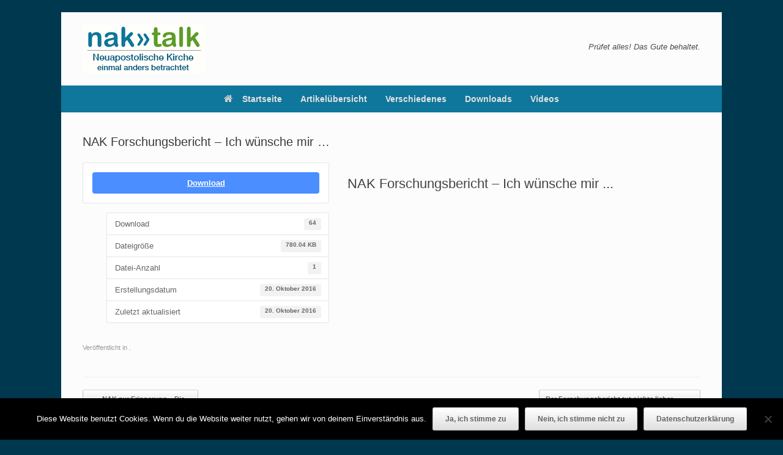

--- FILE ---
content_type: text/html; charset=UTF-8
request_url: https://www.naktalk.de/download/nak-forschungsbericht-ich-wuensche-mir/
body_size: 50914
content:
<!DOCTYPE html>
<html  xmlns="http://www.w3.org/1999/xhtml" prefix="" lang="de">
<head>
	<meta charset="UTF-8" />
	<meta http-equiv="X-UA-Compatible" content="IE=10" />
	<link rel="profile" href="https://gmpg.org/xfn/11" />
	<link rel="pingback" href="https://www.naktalk.de/xmlrpc.php" />
	


<title>NAK Forschungsbericht – Ich wünsche mir &#8230;</title>
<meta name='robots' content='max-image-preview:large' />
	<style>img:is([sizes="auto" i], [sizes^="auto," i]) { contain-intrinsic-size: 3000px 1500px }</style>
	<link rel="alternate" type="application/rss+xml" title=" &raquo; Feed" href="https://www.naktalk.de/feed/" />
<link rel="alternate" type="application/rss+xml" title=" &raquo; Kommentar-Feed" href="https://www.naktalk.de/comments/feed/" />
		<!-- This site uses the Google Analytics by MonsterInsights plugin v9.11.1 - Using Analytics tracking - https://www.monsterinsights.com/ -->
							<script src="//www.googletagmanager.com/gtag/js?id=G-6047EXV0YM"  data-cfasync="false" data-wpfc-render="false" type="text/javascript" async></script>
			<script data-cfasync="false" data-wpfc-render="false" type="text/javascript">
				var mi_version = '9.11.1';
				var mi_track_user = true;
				var mi_no_track_reason = '';
								var MonsterInsightsDefaultLocations = {"page_location":"https:\/\/www.naktalk.de\/download\/nak-forschungsbericht-ich-wuensche-mir\/"};
								if ( typeof MonsterInsightsPrivacyGuardFilter === 'function' ) {
					var MonsterInsightsLocations = (typeof MonsterInsightsExcludeQuery === 'object') ? MonsterInsightsPrivacyGuardFilter( MonsterInsightsExcludeQuery ) : MonsterInsightsPrivacyGuardFilter( MonsterInsightsDefaultLocations );
				} else {
					var MonsterInsightsLocations = (typeof MonsterInsightsExcludeQuery === 'object') ? MonsterInsightsExcludeQuery : MonsterInsightsDefaultLocations;
				}

								var disableStrs = [
										'ga-disable-G-6047EXV0YM',
									];

				/* Function to detect opted out users */
				function __gtagTrackerIsOptedOut() {
					for (var index = 0; index < disableStrs.length; index++) {
						if (document.cookie.indexOf(disableStrs[index] + '=true') > -1) {
							return true;
						}
					}

					return false;
				}

				/* Disable tracking if the opt-out cookie exists. */
				if (__gtagTrackerIsOptedOut()) {
					for (var index = 0; index < disableStrs.length; index++) {
						window[disableStrs[index]] = true;
					}
				}

				/* Opt-out function */
				function __gtagTrackerOptout() {
					for (var index = 0; index < disableStrs.length; index++) {
						document.cookie = disableStrs[index] + '=true; expires=Thu, 31 Dec 2099 23:59:59 UTC; path=/';
						window[disableStrs[index]] = true;
					}
				}

				if ('undefined' === typeof gaOptout) {
					function gaOptout() {
						__gtagTrackerOptout();
					}
				}
								window.dataLayer = window.dataLayer || [];

				window.MonsterInsightsDualTracker = {
					helpers: {},
					trackers: {},
				};
				if (mi_track_user) {
					function __gtagDataLayer() {
						dataLayer.push(arguments);
					}

					function __gtagTracker(type, name, parameters) {
						if (!parameters) {
							parameters = {};
						}

						if (parameters.send_to) {
							__gtagDataLayer.apply(null, arguments);
							return;
						}

						if (type === 'event') {
														parameters.send_to = monsterinsights_frontend.v4_id;
							var hookName = name;
							if (typeof parameters['event_category'] !== 'undefined') {
								hookName = parameters['event_category'] + ':' + name;
							}

							if (typeof MonsterInsightsDualTracker.trackers[hookName] !== 'undefined') {
								MonsterInsightsDualTracker.trackers[hookName](parameters);
							} else {
								__gtagDataLayer('event', name, parameters);
							}
							
						} else {
							__gtagDataLayer.apply(null, arguments);
						}
					}

					__gtagTracker('js', new Date());
					__gtagTracker('set', {
						'developer_id.dZGIzZG': true,
											});
					if ( MonsterInsightsLocations.page_location ) {
						__gtagTracker('set', MonsterInsightsLocations);
					}
										__gtagTracker('config', 'G-6047EXV0YM', {"forceSSL":"true","anonymize_ip":"true"} );
										window.gtag = __gtagTracker;										(function () {
						/* https://developers.google.com/analytics/devguides/collection/analyticsjs/ */
						/* ga and __gaTracker compatibility shim. */
						var noopfn = function () {
							return null;
						};
						var newtracker = function () {
							return new Tracker();
						};
						var Tracker = function () {
							return null;
						};
						var p = Tracker.prototype;
						p.get = noopfn;
						p.set = noopfn;
						p.send = function () {
							var args = Array.prototype.slice.call(arguments);
							args.unshift('send');
							__gaTracker.apply(null, args);
						};
						var __gaTracker = function () {
							var len = arguments.length;
							if (len === 0) {
								return;
							}
							var f = arguments[len - 1];
							if (typeof f !== 'object' || f === null || typeof f.hitCallback !== 'function') {
								if ('send' === arguments[0]) {
									var hitConverted, hitObject = false, action;
									if ('event' === arguments[1]) {
										if ('undefined' !== typeof arguments[3]) {
											hitObject = {
												'eventAction': arguments[3],
												'eventCategory': arguments[2],
												'eventLabel': arguments[4],
												'value': arguments[5] ? arguments[5] : 1,
											}
										}
									}
									if ('pageview' === arguments[1]) {
										if ('undefined' !== typeof arguments[2]) {
											hitObject = {
												'eventAction': 'page_view',
												'page_path': arguments[2],
											}
										}
									}
									if (typeof arguments[2] === 'object') {
										hitObject = arguments[2];
									}
									if (typeof arguments[5] === 'object') {
										Object.assign(hitObject, arguments[5]);
									}
									if ('undefined' !== typeof arguments[1].hitType) {
										hitObject = arguments[1];
										if ('pageview' === hitObject.hitType) {
											hitObject.eventAction = 'page_view';
										}
									}
									if (hitObject) {
										action = 'timing' === arguments[1].hitType ? 'timing_complete' : hitObject.eventAction;
										hitConverted = mapArgs(hitObject);
										__gtagTracker('event', action, hitConverted);
									}
								}
								return;
							}

							function mapArgs(args) {
								var arg, hit = {};
								var gaMap = {
									'eventCategory': 'event_category',
									'eventAction': 'event_action',
									'eventLabel': 'event_label',
									'eventValue': 'event_value',
									'nonInteraction': 'non_interaction',
									'timingCategory': 'event_category',
									'timingVar': 'name',
									'timingValue': 'value',
									'timingLabel': 'event_label',
									'page': 'page_path',
									'location': 'page_location',
									'title': 'page_title',
									'referrer' : 'page_referrer',
								};
								for (arg in args) {
																		if (!(!args.hasOwnProperty(arg) || !gaMap.hasOwnProperty(arg))) {
										hit[gaMap[arg]] = args[arg];
									} else {
										hit[arg] = args[arg];
									}
								}
								return hit;
							}

							try {
								f.hitCallback();
							} catch (ex) {
							}
						};
						__gaTracker.create = newtracker;
						__gaTracker.getByName = newtracker;
						__gaTracker.getAll = function () {
							return [];
						};
						__gaTracker.remove = noopfn;
						__gaTracker.loaded = true;
						window['__gaTracker'] = __gaTracker;
					})();
									} else {
										console.log("");
					(function () {
						function __gtagTracker() {
							return null;
						}

						window['__gtagTracker'] = __gtagTracker;
						window['gtag'] = __gtagTracker;
					})();
									}
			</script>
							<!-- / Google Analytics by MonsterInsights -->
		<script type="text/javascript">
/* <![CDATA[ */
window._wpemojiSettings = {"baseUrl":"https:\/\/s.w.org\/images\/core\/emoji\/16.0.1\/72x72\/","ext":".png","svgUrl":"https:\/\/s.w.org\/images\/core\/emoji\/16.0.1\/svg\/","svgExt":".svg","source":{"concatemoji":"https:\/\/www.naktalk.de\/wp-includes\/js\/wp-emoji-release.min.js?ver=6.8.3"}};
/*! This file is auto-generated */
!function(s,n){var o,i,e;function c(e){try{var t={supportTests:e,timestamp:(new Date).valueOf()};sessionStorage.setItem(o,JSON.stringify(t))}catch(e){}}function p(e,t,n){e.clearRect(0,0,e.canvas.width,e.canvas.height),e.fillText(t,0,0);var t=new Uint32Array(e.getImageData(0,0,e.canvas.width,e.canvas.height).data),a=(e.clearRect(0,0,e.canvas.width,e.canvas.height),e.fillText(n,0,0),new Uint32Array(e.getImageData(0,0,e.canvas.width,e.canvas.height).data));return t.every(function(e,t){return e===a[t]})}function u(e,t){e.clearRect(0,0,e.canvas.width,e.canvas.height),e.fillText(t,0,0);for(var n=e.getImageData(16,16,1,1),a=0;a<n.data.length;a++)if(0!==n.data[a])return!1;return!0}function f(e,t,n,a){switch(t){case"flag":return n(e,"\ud83c\udff3\ufe0f\u200d\u26a7\ufe0f","\ud83c\udff3\ufe0f\u200b\u26a7\ufe0f")?!1:!n(e,"\ud83c\udde8\ud83c\uddf6","\ud83c\udde8\u200b\ud83c\uddf6")&&!n(e,"\ud83c\udff4\udb40\udc67\udb40\udc62\udb40\udc65\udb40\udc6e\udb40\udc67\udb40\udc7f","\ud83c\udff4\u200b\udb40\udc67\u200b\udb40\udc62\u200b\udb40\udc65\u200b\udb40\udc6e\u200b\udb40\udc67\u200b\udb40\udc7f");case"emoji":return!a(e,"\ud83e\udedf")}return!1}function g(e,t,n,a){var r="undefined"!=typeof WorkerGlobalScope&&self instanceof WorkerGlobalScope?new OffscreenCanvas(300,150):s.createElement("canvas"),o=r.getContext("2d",{willReadFrequently:!0}),i=(o.textBaseline="top",o.font="600 32px Arial",{});return e.forEach(function(e){i[e]=t(o,e,n,a)}),i}function t(e){var t=s.createElement("script");t.src=e,t.defer=!0,s.head.appendChild(t)}"undefined"!=typeof Promise&&(o="wpEmojiSettingsSupports",i=["flag","emoji"],n.supports={everything:!0,everythingExceptFlag:!0},e=new Promise(function(e){s.addEventListener("DOMContentLoaded",e,{once:!0})}),new Promise(function(t){var n=function(){try{var e=JSON.parse(sessionStorage.getItem(o));if("object"==typeof e&&"number"==typeof e.timestamp&&(new Date).valueOf()<e.timestamp+604800&&"object"==typeof e.supportTests)return e.supportTests}catch(e){}return null}();if(!n){if("undefined"!=typeof Worker&&"undefined"!=typeof OffscreenCanvas&&"undefined"!=typeof URL&&URL.createObjectURL&&"undefined"!=typeof Blob)try{var e="postMessage("+g.toString()+"("+[JSON.stringify(i),f.toString(),p.toString(),u.toString()].join(",")+"));",a=new Blob([e],{type:"text/javascript"}),r=new Worker(URL.createObjectURL(a),{name:"wpTestEmojiSupports"});return void(r.onmessage=function(e){c(n=e.data),r.terminate(),t(n)})}catch(e){}c(n=g(i,f,p,u))}t(n)}).then(function(e){for(var t in e)n.supports[t]=e[t],n.supports.everything=n.supports.everything&&n.supports[t],"flag"!==t&&(n.supports.everythingExceptFlag=n.supports.everythingExceptFlag&&n.supports[t]);n.supports.everythingExceptFlag=n.supports.everythingExceptFlag&&!n.supports.flag,n.DOMReady=!1,n.readyCallback=function(){n.DOMReady=!0}}).then(function(){return e}).then(function(){var e;n.supports.everything||(n.readyCallback(),(e=n.source||{}).concatemoji?t(e.concatemoji):e.wpemoji&&e.twemoji&&(t(e.twemoji),t(e.wpemoji)))}))}((window,document),window._wpemojiSettings);
/* ]]> */
</script>
<style id='wp-emoji-styles-inline-css' type='text/css'>

	img.wp-smiley, img.emoji {
		display: inline !important;
		border: none !important;
		box-shadow: none !important;
		height: 1em !important;
		width: 1em !important;
		margin: 0 0.07em !important;
		vertical-align: -0.1em !important;
		background: none !important;
		padding: 0 !important;
	}
</style>
<link rel='stylesheet' id='wp-block-library-css' href='https://www.naktalk.de/wp-includes/css/dist/block-library/style.min.css?ver=6.8.3' type='text/css' media='all' />
<style id='classic-theme-styles-inline-css' type='text/css'>
/*! This file is auto-generated */
.wp-block-button__link{color:#fff;background-color:#32373c;border-radius:9999px;box-shadow:none;text-decoration:none;padding:calc(.667em + 2px) calc(1.333em + 2px);font-size:1.125em}.wp-block-file__button{background:#32373c;color:#fff;text-decoration:none}
</style>
<style id='global-styles-inline-css' type='text/css'>
:root{--wp--preset--aspect-ratio--square: 1;--wp--preset--aspect-ratio--4-3: 4/3;--wp--preset--aspect-ratio--3-4: 3/4;--wp--preset--aspect-ratio--3-2: 3/2;--wp--preset--aspect-ratio--2-3: 2/3;--wp--preset--aspect-ratio--16-9: 16/9;--wp--preset--aspect-ratio--9-16: 9/16;--wp--preset--color--black: #000000;--wp--preset--color--cyan-bluish-gray: #abb8c3;--wp--preset--color--white: #ffffff;--wp--preset--color--pale-pink: #f78da7;--wp--preset--color--vivid-red: #cf2e2e;--wp--preset--color--luminous-vivid-orange: #ff6900;--wp--preset--color--luminous-vivid-amber: #fcb900;--wp--preset--color--light-green-cyan: #7bdcb5;--wp--preset--color--vivid-green-cyan: #00d084;--wp--preset--color--pale-cyan-blue: #8ed1fc;--wp--preset--color--vivid-cyan-blue: #0693e3;--wp--preset--color--vivid-purple: #9b51e0;--wp--preset--gradient--vivid-cyan-blue-to-vivid-purple: linear-gradient(135deg,rgba(6,147,227,1) 0%,rgb(155,81,224) 100%);--wp--preset--gradient--light-green-cyan-to-vivid-green-cyan: linear-gradient(135deg,rgb(122,220,180) 0%,rgb(0,208,130) 100%);--wp--preset--gradient--luminous-vivid-amber-to-luminous-vivid-orange: linear-gradient(135deg,rgba(252,185,0,1) 0%,rgba(255,105,0,1) 100%);--wp--preset--gradient--luminous-vivid-orange-to-vivid-red: linear-gradient(135deg,rgba(255,105,0,1) 0%,rgb(207,46,46) 100%);--wp--preset--gradient--very-light-gray-to-cyan-bluish-gray: linear-gradient(135deg,rgb(238,238,238) 0%,rgb(169,184,195) 100%);--wp--preset--gradient--cool-to-warm-spectrum: linear-gradient(135deg,rgb(74,234,220) 0%,rgb(151,120,209) 20%,rgb(207,42,186) 40%,rgb(238,44,130) 60%,rgb(251,105,98) 80%,rgb(254,248,76) 100%);--wp--preset--gradient--blush-light-purple: linear-gradient(135deg,rgb(255,206,236) 0%,rgb(152,150,240) 100%);--wp--preset--gradient--blush-bordeaux: linear-gradient(135deg,rgb(254,205,165) 0%,rgb(254,45,45) 50%,rgb(107,0,62) 100%);--wp--preset--gradient--luminous-dusk: linear-gradient(135deg,rgb(255,203,112) 0%,rgb(199,81,192) 50%,rgb(65,88,208) 100%);--wp--preset--gradient--pale-ocean: linear-gradient(135deg,rgb(255,245,203) 0%,rgb(182,227,212) 50%,rgb(51,167,181) 100%);--wp--preset--gradient--electric-grass: linear-gradient(135deg,rgb(202,248,128) 0%,rgb(113,206,126) 100%);--wp--preset--gradient--midnight: linear-gradient(135deg,rgb(2,3,129) 0%,rgb(40,116,252) 100%);--wp--preset--font-size--small: 13px;--wp--preset--font-size--medium: 20px;--wp--preset--font-size--large: 36px;--wp--preset--font-size--x-large: 42px;--wp--preset--spacing--20: 0.44rem;--wp--preset--spacing--30: 0.67rem;--wp--preset--spacing--40: 1rem;--wp--preset--spacing--50: 1.5rem;--wp--preset--spacing--60: 2.25rem;--wp--preset--spacing--70: 3.38rem;--wp--preset--spacing--80: 5.06rem;--wp--preset--shadow--natural: 6px 6px 9px rgba(0, 0, 0, 0.2);--wp--preset--shadow--deep: 12px 12px 50px rgba(0, 0, 0, 0.4);--wp--preset--shadow--sharp: 6px 6px 0px rgba(0, 0, 0, 0.2);--wp--preset--shadow--outlined: 6px 6px 0px -3px rgba(255, 255, 255, 1), 6px 6px rgba(0, 0, 0, 1);--wp--preset--shadow--crisp: 6px 6px 0px rgba(0, 0, 0, 1);}:where(.is-layout-flex){gap: 0.5em;}:where(.is-layout-grid){gap: 0.5em;}body .is-layout-flex{display: flex;}.is-layout-flex{flex-wrap: wrap;align-items: center;}.is-layout-flex > :is(*, div){margin: 0;}body .is-layout-grid{display: grid;}.is-layout-grid > :is(*, div){margin: 0;}:where(.wp-block-columns.is-layout-flex){gap: 2em;}:where(.wp-block-columns.is-layout-grid){gap: 2em;}:where(.wp-block-post-template.is-layout-flex){gap: 1.25em;}:where(.wp-block-post-template.is-layout-grid){gap: 1.25em;}.has-black-color{color: var(--wp--preset--color--black) !important;}.has-cyan-bluish-gray-color{color: var(--wp--preset--color--cyan-bluish-gray) !important;}.has-white-color{color: var(--wp--preset--color--white) !important;}.has-pale-pink-color{color: var(--wp--preset--color--pale-pink) !important;}.has-vivid-red-color{color: var(--wp--preset--color--vivid-red) !important;}.has-luminous-vivid-orange-color{color: var(--wp--preset--color--luminous-vivid-orange) !important;}.has-luminous-vivid-amber-color{color: var(--wp--preset--color--luminous-vivid-amber) !important;}.has-light-green-cyan-color{color: var(--wp--preset--color--light-green-cyan) !important;}.has-vivid-green-cyan-color{color: var(--wp--preset--color--vivid-green-cyan) !important;}.has-pale-cyan-blue-color{color: var(--wp--preset--color--pale-cyan-blue) !important;}.has-vivid-cyan-blue-color{color: var(--wp--preset--color--vivid-cyan-blue) !important;}.has-vivid-purple-color{color: var(--wp--preset--color--vivid-purple) !important;}.has-black-background-color{background-color: var(--wp--preset--color--black) !important;}.has-cyan-bluish-gray-background-color{background-color: var(--wp--preset--color--cyan-bluish-gray) !important;}.has-white-background-color{background-color: var(--wp--preset--color--white) !important;}.has-pale-pink-background-color{background-color: var(--wp--preset--color--pale-pink) !important;}.has-vivid-red-background-color{background-color: var(--wp--preset--color--vivid-red) !important;}.has-luminous-vivid-orange-background-color{background-color: var(--wp--preset--color--luminous-vivid-orange) !important;}.has-luminous-vivid-amber-background-color{background-color: var(--wp--preset--color--luminous-vivid-amber) !important;}.has-light-green-cyan-background-color{background-color: var(--wp--preset--color--light-green-cyan) !important;}.has-vivid-green-cyan-background-color{background-color: var(--wp--preset--color--vivid-green-cyan) !important;}.has-pale-cyan-blue-background-color{background-color: var(--wp--preset--color--pale-cyan-blue) !important;}.has-vivid-cyan-blue-background-color{background-color: var(--wp--preset--color--vivid-cyan-blue) !important;}.has-vivid-purple-background-color{background-color: var(--wp--preset--color--vivid-purple) !important;}.has-black-border-color{border-color: var(--wp--preset--color--black) !important;}.has-cyan-bluish-gray-border-color{border-color: var(--wp--preset--color--cyan-bluish-gray) !important;}.has-white-border-color{border-color: var(--wp--preset--color--white) !important;}.has-pale-pink-border-color{border-color: var(--wp--preset--color--pale-pink) !important;}.has-vivid-red-border-color{border-color: var(--wp--preset--color--vivid-red) !important;}.has-luminous-vivid-orange-border-color{border-color: var(--wp--preset--color--luminous-vivid-orange) !important;}.has-luminous-vivid-amber-border-color{border-color: var(--wp--preset--color--luminous-vivid-amber) !important;}.has-light-green-cyan-border-color{border-color: var(--wp--preset--color--light-green-cyan) !important;}.has-vivid-green-cyan-border-color{border-color: var(--wp--preset--color--vivid-green-cyan) !important;}.has-pale-cyan-blue-border-color{border-color: var(--wp--preset--color--pale-cyan-blue) !important;}.has-vivid-cyan-blue-border-color{border-color: var(--wp--preset--color--vivid-cyan-blue) !important;}.has-vivid-purple-border-color{border-color: var(--wp--preset--color--vivid-purple) !important;}.has-vivid-cyan-blue-to-vivid-purple-gradient-background{background: var(--wp--preset--gradient--vivid-cyan-blue-to-vivid-purple) !important;}.has-light-green-cyan-to-vivid-green-cyan-gradient-background{background: var(--wp--preset--gradient--light-green-cyan-to-vivid-green-cyan) !important;}.has-luminous-vivid-amber-to-luminous-vivid-orange-gradient-background{background: var(--wp--preset--gradient--luminous-vivid-amber-to-luminous-vivid-orange) !important;}.has-luminous-vivid-orange-to-vivid-red-gradient-background{background: var(--wp--preset--gradient--luminous-vivid-orange-to-vivid-red) !important;}.has-very-light-gray-to-cyan-bluish-gray-gradient-background{background: var(--wp--preset--gradient--very-light-gray-to-cyan-bluish-gray) !important;}.has-cool-to-warm-spectrum-gradient-background{background: var(--wp--preset--gradient--cool-to-warm-spectrum) !important;}.has-blush-light-purple-gradient-background{background: var(--wp--preset--gradient--blush-light-purple) !important;}.has-blush-bordeaux-gradient-background{background: var(--wp--preset--gradient--blush-bordeaux) !important;}.has-luminous-dusk-gradient-background{background: var(--wp--preset--gradient--luminous-dusk) !important;}.has-pale-ocean-gradient-background{background: var(--wp--preset--gradient--pale-ocean) !important;}.has-electric-grass-gradient-background{background: var(--wp--preset--gradient--electric-grass) !important;}.has-midnight-gradient-background{background: var(--wp--preset--gradient--midnight) !important;}.has-small-font-size{font-size: var(--wp--preset--font-size--small) !important;}.has-medium-font-size{font-size: var(--wp--preset--font-size--medium) !important;}.has-large-font-size{font-size: var(--wp--preset--font-size--large) !important;}.has-x-large-font-size{font-size: var(--wp--preset--font-size--x-large) !important;}
:where(.wp-block-post-template.is-layout-flex){gap: 1.25em;}:where(.wp-block-post-template.is-layout-grid){gap: 1.25em;}
:where(.wp-block-columns.is-layout-flex){gap: 2em;}:where(.wp-block-columns.is-layout-grid){gap: 2em;}
:root :where(.wp-block-pullquote){font-size: 1.5em;line-height: 1.6;}
</style>
<link rel='stylesheet' id='cookie-notice-front-css' href='https://www.naktalk.de/wp-content/plugins/cookie-notice/css/front.min.css?ver=2.5.7' type='text/css' media='all' />
<link rel='stylesheet' id='wpdm-fonticon-css' href='https://www.naktalk.de/wp-content/plugins/download-manager/assets/wpdm-iconfont/css/wpdm-icons.css?ver=6.8.3' type='text/css' media='all' />
<link rel='stylesheet' id='wpdm-front-css' href='https://www.naktalk.de/wp-content/plugins/download-manager/assets/css/front.min.css?ver=6.8.3' type='text/css' media='all' />
<link rel='stylesheet' id='vantage-style-css' href='https://www.naktalk.de/wp-content/themes/vantage/style.css?ver=1.20.31' type='text/css' media='all' />
<link rel='stylesheet' id='font-awesome-css' href='https://www.naktalk.de/wp-content/themes/vantage/fontawesome/css/font-awesome.css?ver=4.6.2' type='text/css' media='all' />
<link rel='stylesheet' id='siteorigin-mobilenav-css' href='https://www.naktalk.de/wp-content/themes/vantage/inc/mobilenav/css/mobilenav.css?ver=1.20.31' type='text/css' media='all' />
<link rel='stylesheet' id='tablepress-default-css' href='https://www.naktalk.de/wp-content/tablepress-combined.min.css?ver=86' type='text/css' media='all' />
<!--n2css--><!--n2js--><script type="text/javascript" src="https://www.naktalk.de/wp-includes/js/jquery/jquery.min.js?ver=3.7.1" id="jquery-core-js"></script>
<script type="text/javascript" src="https://www.naktalk.de/wp-includes/js/jquery/jquery-migrate.min.js?ver=3.4.1" id="jquery-migrate-js"></script>
<script type="text/javascript" src="https://www.naktalk.de/wp-content/plugins/google-analytics-for-wordpress/assets/js/frontend-gtag.min.js?ver=9.11.1" id="monsterinsights-frontend-script-js" async="async" data-wp-strategy="async"></script>
<script data-cfasync="false" data-wpfc-render="false" type="text/javascript" id='monsterinsights-frontend-script-js-extra'>/* <![CDATA[ */
var monsterinsights_frontend = {"js_events_tracking":"true","download_extensions":"doc,pdf,ppt,zip,xls,docx,pptx,xlsx","inbound_paths":"[]","home_url":"https:\/\/www.naktalk.de","hash_tracking":"false","v4_id":"G-6047EXV0YM"};/* ]]> */
</script>
<script type="text/javascript" id="cookie-notice-front-js-before">
/* <![CDATA[ */
var cnArgs = {"ajaxUrl":"https:\/\/www.naktalk.de\/wp-admin\/admin-ajax.php","nonce":"0f92cd3fc4","hideEffect":"fade","position":"bottom","onScroll":false,"onScrollOffset":100,"onClick":false,"cookieName":"cookie_notice_accepted","cookieTime":2592000,"cookieTimeRejected":2592000,"globalCookie":false,"redirection":false,"cache":false,"revokeCookies":false,"revokeCookiesOpt":"automatic"};
/* ]]> */
</script>
<script type="text/javascript" src="https://www.naktalk.de/wp-content/plugins/cookie-notice/js/front.min.js?ver=2.5.7" id="cookie-notice-front-js"></script>
<script type="text/javascript" src="https://www.naktalk.de/wp-content/plugins/download-manager/assets/js/wpdm.min.js?ver=6.8.3" id="wpdm-frontend-js-js"></script>
<script type="text/javascript" id="wpdm-frontjs-js-extra">
/* <![CDATA[ */
var wpdm_url = {"home":"https:\/\/www.naktalk.de\/","site":"https:\/\/www.naktalk.de\/","ajax":"https:\/\/www.naktalk.de\/wp-admin\/admin-ajax.php"};
var wpdm_js = {"spinner":"<i class=\"wpdm-icon wpdm-sun wpdm-spin\"><\/i>","client_id":"c65425e36d14de4c034408ffb753ee86"};
var wpdm_strings = {"pass_var":"Password Verified!","pass_var_q":"Bitte klicke auf den folgenden Button, um den Download zu starten.","start_dl":"Download starten"};
/* ]]> */
</script>
<script type="text/javascript" src="https://www.naktalk.de/wp-content/plugins/download-manager/assets/js/front.min.js?ver=3.3.29" id="wpdm-frontjs-js"></script>
<script type="text/javascript" src="https://www.naktalk.de/wp-content/themes/vantage/js/jquery.flexslider.min.js?ver=2.1" id="jquery-flexslider-js"></script>
<script type="text/javascript" src="https://www.naktalk.de/wp-content/themes/vantage/js/jquery.touchSwipe.min.js?ver=1.6.6" id="jquery-touchswipe-js"></script>
<script type="text/javascript" src="https://www.naktalk.de/wp-content/themes/vantage/js/jquery.theme-main.min.js?ver=1.20.31" id="vantage-main-js"></script>
<!--[if lt IE 9]>
<script type="text/javascript" src="https://www.naktalk.de/wp-content/themes/vantage/js/html5.min.js?ver=3.7.3" id="vantage-html5-js"></script>
<![endif]-->
<!--[if (gte IE 6)&(lte IE 8)]>
<script type="text/javascript" src="https://www.naktalk.de/wp-content/themes/vantage/js/selectivizr.min.js?ver=1.0.3b" id="vantage-selectivizr-js"></script>
<![endif]-->
<script type="text/javascript" id="siteorigin-mobilenav-js-extra">
/* <![CDATA[ */
var mobileNav = {"search":"","text":{"navigate":"Men\u00fc","back":"Zur\u00fcck","close":"Schlie\u00dfen"},"nextIconUrl":"https:\/\/www.naktalk.de\/wp-content\/themes\/vantage\/inc\/mobilenav\/images\/next.png","mobileMenuClose":"<i class=\"fa fa-times\"><\/i>"};
/* ]]> */
</script>
<script type="text/javascript" src="https://www.naktalk.de/wp-content/themes/vantage/inc/mobilenav/js/mobilenav.min.js?ver=1.20.31" id="siteorigin-mobilenav-js"></script>
<script type="text/javascript" id="ai-js-js-extra">
/* <![CDATA[ */
var MyAjax = {"ajaxurl":"https:\/\/www.naktalk.de\/wp-admin\/admin-ajax.php","security":"02ca84f480"};
/* ]]> */
</script>
<script type="text/javascript" src="https://www.naktalk.de/wp-content/plugins/advanced-iframe/js/ai.min.js?ver=143577" id="ai-js-js"></script>
<link rel="https://api.w.org/" href="https://www.naktalk.de/wp-json/" /><link rel="EditURI" type="application/rsd+xml" title="RSD" href="https://www.naktalk.de/xmlrpc.php?rsd" />
<meta name="generator" content="WordPress 6.8.3" />
<link rel="canonical" href="https://www.naktalk.de/download/nak-forschungsbericht-ich-wuensche-mir/" />
<link rel='shortlink' href='https://www.naktalk.de/?p=3917' />
<link rel="alternate" title="oEmbed (JSON)" type="application/json+oembed" href="https://www.naktalk.de/wp-json/oembed/1.0/embed?url=https%3A%2F%2Fwww.naktalk.de%2Fdownload%2Fnak-forschungsbericht-ich-wuensche-mir%2F" />
<link rel="alternate" title="oEmbed (XML)" type="text/xml+oembed" href="https://www.naktalk.de/wp-json/oembed/1.0/embed?url=https%3A%2F%2Fwww.naktalk.de%2Fdownload%2Fnak-forschungsbericht-ich-wuensche-mir%2F&#038;format=xml" />
<style type="text/css">.eafl-disclaimer-small{font-size:.8em}.eafl-disclaimer-smaller{font-size:.6em}</style><meta name="viewport" content="width=device-width, initial-scale=1" />			<style type="text/css">
				.so-mobilenav-mobile + * { display: none; }
				@media screen and (max-width: 480px) { .so-mobilenav-mobile + * { display: block; } .so-mobilenav-standard + * { display: none; } .site-navigation #search-icon { display: none; } .has-menu-search .main-navigation ul { margin-right: 0 !important; }
				
								}
			</style>
		<style type="text/css" id="custom-background-css">
body.custom-background { background-color: #00384f; }
</style>
			<style type="text/css" media="screen">
			#footer-widgets .widget { width: 100%; }
			#masthead-widgets .widget { width: 100%; }
		</style>
		<style type="text/css" id="vantage-footer-widgets">#footer-widgets aside { width : 100%; }</style> <style type="text/css" id="customizer-css">#masthead.site-header .hgroup .site-title, #masthead.masthead-logo-in-menu .logo > .site-title { font-size: 36px } #masthead .hgroup { padding-top: 20px; padding-bottom: 20px } .main-navigation ul { text-align: center } .main-navigation, .site-header .shopping-cart-dropdown { background-color: #0f779b } #search-icon #search-icon-icon { background-color: #099667 } .main-navigation ul li a { padding-top: 15px; padding-bottom: 15px } .main-navigation ul li a, #masthead.masthead-logo-in-menu .logo { padding-left: 15px; padding-right: 15px } .main-navigation ul li { font-size: 14px } #header-sidebar .widget_nav_menu ul.menu > li > ul.sub-menu { border-top-color: #0098e5 } a.button, button, html input[type="button"], input[type="reset"], input[type="submit"], .post-navigation a, #image-navigation a, article.post .more-link, article.page .more-link, .paging-navigation a, .woocommerce #page-wrapper .button, .woocommerce a.button, .woocommerce .checkout-button, .woocommerce input.button, #infinite-handle span button { text-shadow: none } a.button, button, html input[type="button"], input[type="reset"], input[type="submit"], .post-navigation a, #image-navigation a, article.post .more-link, article.page .more-link, .paging-navigation a, .woocommerce #page-wrapper .button, .woocommerce a.button, .woocommerce .checkout-button, .woocommerce input.button, .woocommerce #respond input#submit.alt, .woocommerce a.button.alt, .woocommerce button.button.alt, .woocommerce input.button.alt, #infinite-handle span { -webkit-box-shadow: none; -moz-box-shadow: none; box-shadow: none } #colophon, body.layout-full { background-color: #0f779b } </style><meta name="generator" content="WordPress Download Manager 3.3.29" />
                <style>
        /* WPDM Link Template Styles */        </style>
                <style>

            :root {
                --color-primary: #4a8eff;
                --color-primary-rgb: 74, 142, 255;
                --color-primary-hover: #4a8eff;
                --color-primary-active: #4a8eff;
                --clr-sec: #6c757d;
                --clr-sec-rgb: 108, 117, 125;
                --clr-sec-hover: #6c757d;
                --clr-sec-active: #6c757d;
                --color-secondary: #6c757d;
                --color-secondary-rgb: 108, 117, 125;
                --color-secondary-hover: #6c757d;
                --color-secondary-active: #6c757d;
                --color-success: #18ce0f;
                --color-success-rgb: 24, 206, 15;
                --color-success-hover: #18ce0f;
                --color-success-active: #18ce0f;
                --color-info: #2CA8FF;
                --color-info-rgb: 44, 168, 255;
                --color-info-hover: #2CA8FF;
                --color-info-active: #2CA8FF;
                --color-warning: #FFB236;
                --color-warning-rgb: 255, 178, 54;
                --color-warning-hover: #FFB236;
                --color-warning-active: #FFB236;
                --color-danger: #ff5062;
                --color-danger-rgb: 255, 80, 98;
                --color-danger-hover: #ff5062;
                --color-danger-active: #ff5062;
                --color-green: #30b570;
                --color-blue: #0073ff;
                --color-purple: #8557D3;
                --color-red: #ff5062;
                --color-muted: rgba(69, 89, 122, 0.6);
                --wpdm-font: "Sen", -apple-system, BlinkMacSystemFont, "Segoe UI", Roboto, Helvetica, Arial, sans-serif, "Apple Color Emoji", "Segoe UI Emoji", "Segoe UI Symbol";
            }

            .wpdm-download-link.btn.btn-primary {
                border-radius: 4px;
            }


        </style>
        </head>

<body data-rsssl=1 class="wp-singular wpdmpro-template-default single single-wpdmpro postid-3917 custom-background wp-theme-vantage cookies-not-set responsive layout-boxed no-js no-sidebar page-layout-default mobilenav">


<div id="page-wrapper">

	<a class="skip-link screen-reader-text" href="#content">Zum Inhalt springen</a>

	
	
		<header id="masthead" class="site-header" role="banner">

	<div class="hgroup full-container ">

		
			<div class="logo-wrapper">
				<a href="https://www.naktalk.de/" title="" rel="home" class="logo">
					<img src="https://www.naktalk.de/wp-content/uploads/2018/03/naktalk-logo-web.png"  class="logo-height-constrain"  width="200"  height="80"  alt="naktalk Neuapostolische Kirche einmal anders betrachtet"  />				</a>
							</div>

			
				<div class="support-text">
					Prüfet alles! Das Gute behaltet.				</div>

			
		
	</div><!-- .hgroup.full-container -->

	
<nav class="site-navigation main-navigation primary use-vantage-sticky-menu use-sticky-menu mobile-navigation">

	<div class="full-container">
				
		<div class="main-navigation-container">
			<div id="so-mobilenav-standard-1" data-id="1" class="so-mobilenav-standard"></div><div class="menu-hauptmenue-container"><ul id="menu-hauptmenue" class="menu"><li id="menu-item-25038" class="menu-item menu-item-type-post_type menu-item-object-page menu-item-home menu-item-25038"><a href="https://www.naktalk.de/"><span class="fa fa-home"></span>Startseite</a></li>
<li id="menu-item-5145" class="menu-item menu-item-type-post_type menu-item-object-page menu-item-5145"><a href="https://www.naktalk.de/uebersicht-aller-artikel/">Artikelübersicht</a></li>
<li id="menu-item-206" class="menu-item menu-item-type-post_type menu-item-object-page menu-item-has-children menu-item-206"><a href="https://www.naktalk.de/verschiedenes/">Verschiedenes</a>
<ul class="sub-menu">
	<li id="menu-item-23726" class="menu-item menu-item-type-post_type menu-item-object-page menu-item-23726"><a href="https://www.naktalk.de/die-zweite-seite/">Die zweite Seite</a></li>
	<li id="menu-item-23213" class="menu-item menu-item-type-post_type menu-item-object-page menu-item-23213"><a href="https://www.naktalk.de/thema-sexueller-missbrauch-und-erweitertes-fuehrungszeugnis/">Erweitertes Führungszeugnis</a></li>
	<li id="menu-item-13326" class="menu-item menu-item-type-post_type menu-item-object-page menu-item-13326"><a href="https://www.naktalk.de/nak-opfer-und-finanzen/">NAK Opfer und Finanzen</a></li>
	<li id="menu-item-5515" class="menu-item menu-item-type-post_type menu-item-object-page menu-item-5515"><a href="https://www.naktalk.de/der-fall-nak-dessau/">Der Fall NAK Dessau</a></li>
	<li id="menu-item-5544" class="menu-item menu-item-type-post_type menu-item-object-page menu-item-5544"><a href="https://www.naktalk.de/nakonkret/">NAKonkret</a></li>
	<li id="menu-item-5602" class="menu-item menu-item-type-post_type menu-item-object-page menu-item-5602"><a href="https://www.naktalk.de/gedanken-gemacht/">Gedanken gemacht</a></li>
	<li id="menu-item-2074" class="menu-item menu-item-type-post_type menu-item-object-page menu-item-2074"><a href="https://www.naktalk.de/leitgedanken-zum-gottesdienst/">Leitgedanken</a></li>
	<li id="menu-item-3574" class="menu-item menu-item-type-post_type menu-item-object-page menu-item-3574"><a href="https://www.naktalk.de/beispiele-fuer-diskriminierung/">Diskriminierung</a></li>
	<li id="menu-item-4170" class="menu-item menu-item-type-post_type menu-item-object-page menu-item-4170"><a href="https://www.naktalk.de/die-seele-des-forschungsberichts/">Die Seele des Forschungsberichts</a></li>
	<li id="menu-item-3756" class="menu-item menu-item-type-post_type menu-item-object-page menu-item-3756"><a href="https://www.naktalk.de/die-dunkle-seite-der-nak-im-blick/">Die dunkle Seite</a></li>
	<li id="menu-item-3268" class="menu-item menu-item-type-post_type menu-item-object-page menu-item-3268"><a href="https://www.naktalk.de/nak-lehre-zur-erinnerung/">NAK-Lehre zur Erinnerung</a></li>
	<li id="menu-item-299" class="menu-item menu-item-type-post_type menu-item-object-page menu-item-299"><a href="https://www.naktalk.de/initiative-versoehnung-jetzt/ereignisse-ab-1948/">Ereignisse ab 1948</a></li>
	<li id="menu-item-436" class="menu-item menu-item-type-post_type menu-item-object-page menu-item-436"><a href="https://www.naktalk.de/literatur-und-linkliste/externe-literatur-zur-neuapostolischen-kirche/">Externe Literatur zur NAK</a></li>
	<li id="menu-item-605" class="menu-item menu-item-type-post_type menu-item-object-page menu-item-605"><a href="https://www.naktalk.de/literatur-und-linkliste/literatur-zur-apostolischen-geschichte/">Literatur apostolische Geschichte</a></li>
	<li id="menu-item-864" class="menu-item menu-item-type-post_type menu-item-object-page menu-item-864"><a href="https://www.naktalk.de/buchempfehlungen/">Buchempfehlungen</a></li>
	<li id="menu-item-443" class="menu-item menu-item-type-post_type menu-item-object-page menu-item-443"><a href="https://www.naktalk.de/literatur-und-linkliste/literatur-zum-thema-glauben-und-kirche/">Literatur Glauben, Kirche, Ökumene</a></li>
	<li id="menu-item-577" class="menu-item menu-item-type-post_type menu-item-object-page menu-item-577"><a href="https://www.naktalk.de/linkliste/">Linkliste</a></li>
</ul>
</li>
<li id="menu-item-23300" class="menu-item menu-item-type-post_type menu-item-object-page menu-item-has-children menu-item-23300"><a href="https://www.naktalk.de/downloads/">Downloads</a>
<ul class="sub-menu">
	<li id="menu-item-24352" class="menu-item menu-item-type-post_type menu-item-object-page menu-item-24352"><a href="https://www.naktalk.de/abschriften-nak-videogottesdienste/">Abschriften Videogottesdienste</a></li>
	<li id="menu-item-23993" class="menu-item menu-item-type-post_type menu-item-object-page menu-item-23993"><a href="https://www.naktalk.de/downloads/dokumente-chronologisch/">Dokumente chronologisch</a></li>
	<li id="menu-item-23301" class="menu-item menu-item-type-post_type menu-item-object-page menu-item-23301"><a href="https://www.naktalk.de/downloads/abschriften-von-videos-und-tonaufzeichnungen/">Abschriften von Videos und Tonaufzeichnungen</a></li>
	<li id="menu-item-23992" class="menu-item menu-item-type-post_type menu-item-object-page menu-item-23992"><a href="https://www.naktalk.de/downloads/aktuelle-artikel-und-beitraege/">Artikel und Beiträge</a></li>
</ul>
</li>
<li id="menu-item-23446" class="menu-item menu-item-type-post_type menu-item-object-page menu-item-23446"><a href="https://www.naktalk.de/videos/">Videos</a></li>
</ul></div><div id="so-mobilenav-mobile-1" data-id="1" class="so-mobilenav-mobile"></div><div class="menu-mobilenav-container"><ul id="mobile-nav-item-wrap-1" class="menu"><li><a href="#" class="mobilenav-main-link" data-id="1"><span class="mobile-nav-icon"></span><span class="mobilenav-main-link-text">Menü</span></a></li></ul></div>		</div>

					</div>
</nav><!-- .site-navigation .main-navigation -->

</header><!-- #masthead .site-header -->

	
	
	
	
	<div id="main" class="site-main">
		<div class="full-container">
			
<div id="primary" class="content-area">
	<div id="content" class="site-content" role="main">

		
		
<article id="post-3917" class="post post-3917 wpdmpro type-wpdmpro status-publish hentry">

	<div class="entry-main">

		
					<header class="entry-header">

				
									<h1 class="entry-title">NAK Forschungsbericht – Ich wünsche mir &#8230;</h1>
				
				
			</header><!-- .entry-header -->
		
		<div class="entry-content">
			<div class='w3eden' ><!-- WPDM Template: Default Template -->
<div class="row">
    <div class="col-md-12">
        <div class="card mb-3 p-3 hide_empty wpdm_hide wpdm_remove_empty">[featured_image]</div>
    </div>
    <div class="col-md-5">
        <div class="wpdm-button-area mb-3 p-3 card">
            <a class='wpdm-download-link download-on-click btn btn-primary ' rel='nofollow' href='#' data-downloadurl="https://www.naktalk.de/download/nak-forschungsbericht-ich-wuensche-mir/?wpdmdl=3917&refresh=696d70a66ffda1768779942">Download</a>
            <div class="alert alert-warning mt-2 wpdm_hide wpdm_remove_empty">
                Download is available until [expire_date]
            </div>
        </div>
        <ul class="list-group ml-0 mb-2">
            <li class="list-group-item d-flex justify-content-between align-items-center wpdm_hide wpdm_remove_empty">
                Version
                <span class="badge"></span>
            </li>
            <li class="list-group-item d-flex justify-content-between align-items-center [hide_empty:download_count]">
                Download
                <span class="badge">64</span>
            </li>
            <li class="list-group-item d-flex justify-content-between align-items-center [hide_empty:file_size]">
                Dateigröße
                <span class="badge">780.04 KB</span>
            </li>
            <li class="list-group-item d-flex justify-content-between align-items-center [hide_empty:file_count]">
                Datei-Anzahl
                <span class="badge">1</span>
            </li>
            <li class="list-group-item d-flex justify-content-between align-items-center [hide_empty:create_date]">
                Erstellungsdatum
                <span class="badge">20. Oktober 2016</span>
            </li>
            <li class="list-group-item  d-flex justify-content-between align-items-center [hide_empty:update_date]">
                Zuletzt aktualisiert
                <span class="badge">20. Oktober 2016</span>
            </li>

        </ul>
    </div>

    <div class="col-md-7">
        <h1 class="mt-0">NAK Forschungsbericht – Ich wünsche mir ...</h1>
        

        <div class="wel">
            
        </div>

    </div>

</div>


</div>					</div><!-- .entry-content -->

					<div class="entry-categories">
				Veröffentlicht in .			</div>
		
		
		
	</div>

</article><!-- #post-3917 -->

				<nav id="nav-below" class="site-navigation post-navigation">
			<h2 class="assistive-text">Beitragsnavigation</h2>

			
				<div class="single-nav-wrapper">
					<div class="nav-previous"><a href="https://www.naktalk.de/download/nak-zur-erinnerung-die-gelogene-offenheit/" rel="prev"><span class="meta-nav">&larr;</span> NAK zur Erinnerung – Die&hellip;</a></div>					<div class="nav-next"><a href="https://www.naktalk.de/download/der-forschungsbericht-tut-nichts-lieber-als-uns-aufklaeren/" rel="next">Der Forschungsbericht tut nichts lieber,&hellip; <span class="meta-nav">&rarr;</span></a></div>				</div>

			
		</nav><!-- #nav-below -->
		
		
		

	</div><!-- #content .site-content -->
</div><!-- #primary .content-area -->


<div id="secondary" class="widget-area" role="complementary">
			</div><!-- #secondary .widget-area -->

					</div><!-- .full-container -->
	</div><!-- #main .site-main -->

	
	
	<footer id="colophon" class="site-footer" role="contentinfo">

			<div id="footer-widgets" class="full-container">
			<aside id="nav_menu-7" class="widget widget_nav_menu"><div class="menu-menue-footer-container"><ul id="menu-menue-footer" class="menu"><li id="menu-item-72" class="menu-item menu-item-type-post_type menu-item-object-page menu-item-72"><a href="https://www.naktalk.de/kontakt/">Kontakt</a></li>
<li id="menu-item-5795" class="menu-item menu-item-type-post_type menu-item-object-page menu-item-5795"><a href="https://www.naktalk.de/impressum/">Impressum</a></li>
<li id="menu-item-2861" class="menu-item menu-item-type-post_type menu-item-object-page menu-item-2861"><a href="https://www.naktalk.de/datenschutzerklaerung/">Datenschutzerklärung</a></li>
</ul></div></aside>		</div><!-- #footer-widgets -->
	
			<div id="site-info">
			<span>© COPYRIGHT 2013-2022 naktalk</span>		</div><!-- #site-info -->
	
	<div id="theme-attribution">Ein Theme von <a href="https://siteorigin.com">SiteOrigin</a></div>
</footer><!-- #colophon .site-footer -->

	
</div><!-- #page-wrapper -->





<script type="speculationrules">
{"prefetch":[{"source":"document","where":{"and":[{"href_matches":"\/*"},{"not":{"href_matches":["\/wp-*.php","\/wp-admin\/*","\/wp-content\/uploads\/*","\/wp-content\/*","\/wp-content\/plugins\/*","\/wp-content\/themes\/vantage\/*","\/*\\?(.+)"]}},{"not":{"selector_matches":"a[rel~=\"nofollow\"]"}},{"not":{"selector_matches":".no-prefetch, .no-prefetch a"}}]},"eagerness":"conservative"}]}
</script>

  <script>
      jQuery(document).ready(function($){


      equalheight = function(container){

          var currentTallest = 0,
              currentRowStart = 0,
              rowDivs = new Array(),
              $el,
              topPosition = 0;
          $(container).each(function() {

              $el = $(this);
              $($el).height('auto')
              topPostion = $el.position().top;

              if (currentRowStart != topPostion) {
                  for (currentDiv = 0 ; currentDiv < rowDivs.length ; currentDiv++) {
                      rowDivs[currentDiv].height(currentTallest);
                  }
                  rowDivs.length = 0; // empty the array
                  currentRowStart = topPostion;
                  currentTallest = $el.height();
                  rowDivs.push($el);
              } else {
                  rowDivs.push($el);
                  currentTallest = (currentTallest < $el.height()) ? ($el.height()) : (currentTallest);
              }
              for (currentDiv = 0 ; currentDiv < rowDivs.length ; currentDiv++) {
                  rowDivs[currentDiv].height(currentTallest);
              }
          });
      }

      $(window).load(function() {
          equalheight('.all_main .auto_height');
      });


      $(window).resize(function(){
          equalheight('.all_main .auto_height');
      });


      });
  </script>

   <script>



//    tabs

jQuery(document).ready(function($){

	(function ($) {
		$('.soua-tab ul.soua-tabs').addClass('active').find('> li:eq(0)').addClass('current');

		$('.soua-tab ul.soua-tabs li a').click(function (g) {
			var tab = $(this).closest('.soua-tab'),
				index = $(this).closest('li').index();

			tab.find('ul.soua-tabs > li').removeClass('current');
			$(this).closest('li').addClass('current');

			tab.find('.tab_content').find('div.tabs_item').not('div.tabs_item:eq(' + index + ')').slideUp();
			tab.find('.tab_content').find('div.tabs_item:eq(' + index + ')').slideDown();

			g.preventDefault();
		} );





//accordion

//    $('.accordion > li:eq(0) a').addClass('active').next().slideDown();

    $('.soua-main .soua-accordion-title').click(function(j) {
        var dropDown = $(this).closest('.soua-accordion').find('.soua-accordion-content');

        $(this).closest('.soua-accordion').find('.soua-accordion-content').not(dropDown).slideUp();

        if ($(this).hasClass('active')) {
            $(this).removeClass('active');
        } else {
            $(this).closest('.soua-accordion').find('.soua-accordion-title .active').removeClass('active');
            $(this).addClass('active');
        }

        dropDown.stop(false, true).slideToggle();

        j.preventDefault();
    });
})(jQuery);



});

</script>            <script>
                jQuery(function($){

                                        setTimeout(function (){
                        $.post(wpdm_url.ajax, { action: 'wpdm_view_count', __wpdm_view_count:'2f62615073', id: '3917' });
                    }, 2000);
                    
                });
            </script>
            <div id="fb-root"></div>
            		<a href="#" id="scroll-to-top" class="scroll-to-top" title="Zurück nach oben"><span class="vantage-icon-arrow-up"></span></a>
		<link rel='stylesheet' id='so-css-vantage-css' href='https://www.naktalk.de/wp-content/uploads/so-css/so-css-vantage.css?ver=1567846177' type='text/css' media='all' />
<link rel='stylesheet' id='owl-css-css' href='https://www.naktalk.de/wp-content/plugins/addon-so-widgets-bundle/css/owl.carousel.css?ver=6.8.3' type='text/css' media='all' />
<link rel='stylesheet' id='widgets-css-css' href='https://www.naktalk.de/wp-content/plugins/addon-so-widgets-bundle/css/widgets.css?ver=6.8.3' type='text/css' media='all' />
<script type="text/javascript" src="https://www.naktalk.de/wp-includes/js/dist/hooks.min.js?ver=4d63a3d491d11ffd8ac6" id="wp-hooks-js"></script>
<script type="text/javascript" src="https://www.naktalk.de/wp-includes/js/dist/i18n.min.js?ver=5e580eb46a90c2b997e6" id="wp-i18n-js"></script>
<script type="text/javascript" id="wp-i18n-js-after">
/* <![CDATA[ */
wp.i18n.setLocaleData( { 'text direction\u0004ltr': [ 'ltr' ] } );
/* ]]> */
</script>
<script type="text/javascript" src="https://www.naktalk.de/wp-includes/js/jquery/jquery.form.min.js?ver=4.3.0" id="jquery-form-js"></script>
<script type="text/javascript" id="eafl-public-js-extra">
/* <![CDATA[ */
var eafl_public = {"home_url":"https:\/\/www.naktalk.de\/","ajax_url":"https:\/\/www.naktalk.de\/wp-admin\/admin-ajax.php","nonce":"ffafa25868"};
/* ]]> */
</script>
<script type="text/javascript" src="https://www.naktalk.de/wp-content/plugins/easy-affiliate-links/dist/public.js?ver=3.7.5" id="eafl-public-js"></script>
<script type="text/javascript" src="https://www.naktalk.de/wp-content/plugins/addon-so-widgets-bundle/js/owl.carousel.min.js?ver=6.8.3" id="owl-js-js"></script>

		<!-- Cookie Notice plugin v2.5.7 by Hu-manity.co https://hu-manity.co/ -->
		<div id="cookie-notice" role="dialog" class="cookie-notice-hidden cookie-revoke-hidden cn-position-bottom" aria-label="Cookie Notice" style="background-color: rgba(0,0,0,1);"><div class="cookie-notice-container" style="color: #fff"><span id="cn-notice-text" class="cn-text-container">Diese Website benutzt Cookies. Wenn du die Website weiter nutzt, gehen wir von deinem Einverständnis aus.</span><span id="cn-notice-buttons" class="cn-buttons-container"><button id="cn-accept-cookie" data-cookie-set="accept" class="cn-set-cookie cn-button cn-button-custom button" aria-label="Ja, ich stimme zu">Ja, ich stimme zu</button><button id="cn-refuse-cookie" data-cookie-set="refuse" class="cn-set-cookie cn-button cn-button-custom button" aria-label="Nein, ich stimme nicht zu">Nein, ich stimme nicht zu</button><button data-link-url="https://www.naktalk.de/datenschutzerklaerung/" data-link-target="_blank" id="cn-more-info" class="cn-more-info cn-button cn-button-custom button" aria-label="Datenschutzerklärung">Datenschutzerklärung</button></span><span id="cn-close-notice" data-cookie-set="accept" class="cn-close-icon" title="Nein, ich stimme nicht zu"></span></div>
			
		</div>
		<!-- / Cookie Notice plugin -->
</body>
</html>
